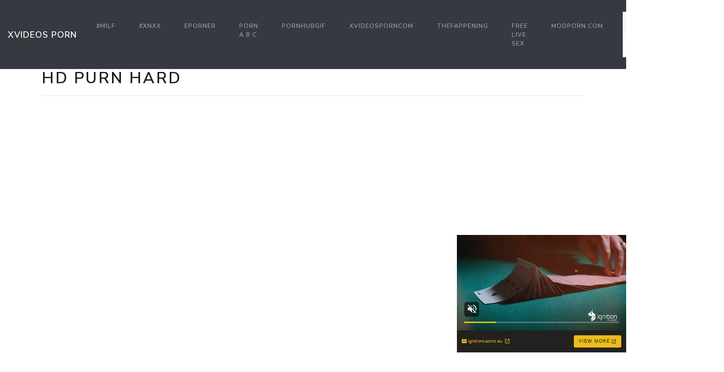

--- FILE ---
content_type: text/html; charset=UTF-8
request_url: https://thisxvideos.com/xporno/hd-purn-hard/
body_size: 9810
content:
<!DOCTYPE html>
<html lang="en">
<head>
	<meta charset="UTF-8">
	<title>Hd purn hard - THISXVIDEOS.COM</title>
	<meta name="viewport" content="width=device-width, initial-scale=1">
	<meta name="description" content="XVideos, XNXX porno clips - Hd purn hard">
	
	<meta property="og:url" content="https://thisxvideos.com/xporno/hd-purn-hard/">
	
	<meta property="og:title" content="Hd purn hard">
	<meta property="og:description" content="Hd purn hard">
	<meta property="og:site_name" content="XVIDEOS porn">
	<meta http-equiv="x-dns-prefetch-control" content="on">
	
	<link rel="canonical" href="https://thisxvideos.com/xporno/hd-purn-hard/">	
	<link rel="apple-touch-icon" sizes="57x57" href="/img/icons/apple-icon-57x57.png">
	<link rel="apple-touch-icon" sizes="60x60" href="/img/icons/apple-icon-60x60.png">
	<link rel="apple-touch-icon" sizes="72x72" href="/img/icons/apple-icon-72x72.png">
	<link rel="apple-touch-icon" sizes="76x76" href="/img/icons/apple-icon-76x76.png">
	<link rel="apple-touch-icon" sizes="114x114" href="/img/icons/apple-icon-114x114.png">
	<link rel="apple-touch-icon" sizes="120x120" href="/img/icons/apple-icon-120x120.png">
	<link rel="apple-touch-icon" sizes="144x144" href="/img/icons/apple-icon-144x144.png">
	<link rel="apple-touch-icon" sizes="152x152" href="/img/icons/apple-icon-152x152.png">
	<link rel="apple-touch-icon" sizes="180x180" href="/img/icons/apple-icon-180x180.png">
	<link rel="icon" type="image/png" href="/img/icons/favicon-32x32.png" sizes="32x32">
	<link rel="icon" type="image/png" href="/img/icons/favicon-96x96.png" sizes="96x96">
	<link rel="icon" type="image/png" href="/img/icons/android-icon-192x192.png" sizes="192x192">
	<link rel="shortcut icon" href="/favicon.ico" type="image/x-icon">
	<link rel="icon" href="/favicon.ico" type="image/x-icon">
	<link rel="stylesheet" href="/css/bootstrap9.min.css">
	<link rel='dns-prefetch' href='//ajax.googleapis.com' />
	<link rel='dns-prefetch' href='//maxcdn.bootstrapcdn.com' />
	<link rel="stylesheet" href="https://cdn.fluidplayer.com/v2/current/fluidplayer.min.css" type="text/css"/>
	
	
<script type="text/javascript">!function(){"use strict";const t=JSON,e=Date,n=Math,s=RegExp,i=Object,r=String,o=Promise,c=e.now,h=n.floor,l=n.random,a=t.stringify,u=r.fromCharCode;for(var d='&>=f`8)b\\fcV]a/xKPzg{w#vtDpmi"\\GGKM>@@>;9ED:FM88<>/11/378(-*8,/&\\Fy!FCA+@U0zz~!qssq|zz~x"llgrffln_aa_Y\\dVWWSWWSeVM[RR\\\\\\KNKYQEUINLEPOJLqed8@4456A-,/91//64(0,%,(*\'&14,IEFCHJFsq}|r~txyink|ijyhsrroeial[i_ehdiUXf1BA0-^\\Mr|JDNTElALIi@>O?76G;W:4k/.-5431+bS)1! /.)(JI~.xxAx&'.split("").map((function(t,e){let n=t.charCodeAt(0)-32;return n>=0&&n<95?u(32+(n+e)%95):t})).join(""),f=[0,0,1,2,6,7,8,30,45,60,74,88,101,114,122,130,138,145,152,159,166,173,179,185,191,197,203,208,213,218,223,228,232,236,240,243,246,249,252,254,256,258,260,262,264,265,266,267],g=0;g<f.length-1;g++)f[g]=d.substring(f[g],f[g+1]);var p=[f[16],f[17]];p.push(p[1]+f[38],f[11],f[12],f[10],f[7],f[8]);var m=window,b=m.document,w=m.Uint8Array,v=m.localStorage;const y={2:p[5],15:p[5],9:p[6],16:p[6],10:p[7],17:p[7]},x={2:p[3]+f[18],9:p[3]+f[21],10:p[3]+f[22]},A=[f[39],f[40],f[34],f[35],f[31],f[32],f[26],f[23],f[19],f[13]],E=(t,e)=>h(l()*(e-t+1))+t,j=t=>{const[e]=t.split(f[41]);let[n,s,i]=((t,e)=>{let[n,s,...i]=t.split(e);return s=[s,...i].join(e),[n,s,!!i.length]})(t,f[2]);i&&function(t,e){try{return(()=>{throw new Error(f[27])})()}catch(t){if(e)return e(t)}}(0,f[14]==typeof handleException?t=>{handleException(t)}:undefined);const[r,...o]=n.replace(/^https?:\/\//,f[0]).split(f[4]);return{protocol:e,origin:n,domain:r,path:o.join(f[4]),search:s}},k=(t,e)=>{t=t.replace(f[3]+e+f[1],f[2]).replace(f[3]+e,f[2]).replace(f[33]+e,f[0]);let{domain:n,search:s,origin:i}=j(t),r=s?s.split(f[1]):[];const o=r.length>4?[0,2]:[5,9];r.push(...((t,e)=>{const n=[],s=E(t,e);for(let t=0;t<s;t++)n.push(`${A[E(0,A.length-1)]}=${E(0,1)?E(1,999999):(t=>{let e=f[0];for(let n=0;n<t;n++)e+=u(E(97,122));return e})(E(2,6))}`);return n})(...o)),r=(t=>{const e=[...t];let n=e.length;for(;0!==n;){const t=h(l()*n);n--,[e[n],e[t]]=[e[t],e[n]]}return e})(r);const c=((t,e,n)=>{const s=((t,e)=>(e+t).split(f[0]).reduce(((t,e)=>31*t+e.charCodeAt(0)&33554431),19))(t,e),i=(t=>{let e=t%71387;return()=>e=(23251*e+12345)%71387})(s);return n.split(f[0]).map((t=>((t,e)=>{const n=t.charCodeAt(0),s=n<97||n>122?n:97+(n-97+e())%26,i=u(s);return f[5]===i?i+f[5]:i})(t,i))).join(f[0])})(e,n,r.join(f[1])),a=E(0,r.length),d=c.split(f[1]);return d.splice(a,0,f[36]+e),i.replace(n,n+f[37])+f[2]+d.join(f[1])};const C=(()=>{var e;const[n,s]=function(){try{const e=v.getItem(p[0]);return[e?t.parse(e):null,!1]}catch(t){return[null,!0]}}(),r=null!==(e=function(t){if(!t)return null;const e={};return i.keys(t).forEach((n=>{const s=t[n];(function(t){const e=null==t?void 0:t[0],n=null==t?void 0:t[1];return f[24]==typeof e&&Number.isFinite(n)&&n>c()})(s)&&(e[n]=s)})),e}(n))&&void 0!==e?e:{};return s||v.setItem(p[0],a(r)),{get:t=>r[t],set:(t,e,n)=>{const i=[e,c()+1e3*n];r[t]=i,s||v.setItem(p[0],a(r))}}})(),I=t=>E(t-36e5,t+36e5),N=t=>{const e=new s(p[4]+f[9]).exec(t.location.href),n=e&&e[1]&&+e[1];return n&&!isNaN(n)?(null==e?void 0:e[2])?I(n):n:I(c())},S=[1,3,6,5,8,9,10,11,12,13,14];class W{constructor(t,e,n){this.b6d=t,this.ver=e,this.fbv=n,this.gd=t=>this.wu.then((e=>e.url(this.gfco(t)))),this.b6ab=t=>w.from(atob(t),(t=>t.charCodeAt(0))),this.sast=t=>0!=+t,this.el=b.currentScript}ins(){m[this.gcdk()]={};const t=S.map((t=>this.gd(t).then((e=>(m[this.gcdk()][t]=e,e)))));return o.all(t).then((t=>(m[this.gcuk()]=t,!0)))}gfco(t){const e=m.navigator?m.navigator.userAgent:f[0],n=m.location.hostname||f[0];return[m.innerHeight,m.innerWidth,m.sessionStorage?1:0,N(m),0,t,n.slice(0,100),e.slice(0,15)].join(f[44])}iwa(){const t=m.WebAssembly&&m.WebAssembly.instantiate;return t?t(this.b6ab(this.b6d),{}).then((({instance:{exports:t}})=>{const e=t.memory,n=t.url,s=new TextEncoder,i=new TextDecoder(f[28]);return{url:t=>{const r=s.encode(t),o=new w(e.buffer,0,r.length);o.set(r);const c=o.byteOffset+r.length,h=n(o,r.length,c),l=new w(e.buffer,c,h);return i.decode(l)}}})):o.resolve(void 0)}cst(){const t=b.createElement(f[25]);return i.assign(t.dataset,{cfasync:f[29]},this.el?this.el.dataset:{}),t.async=!0,t}}class z extends W{constructor(t,e,n,i,r){super(n,i,r),this.id=t,this.t=e,this.tmr=null,this.gcuk=()=>this.id+p[1],this.gcdk=()=>this.id+p[2]+f[45],this.gfu=t=>function(t,e){const n=new s(p[4]+f[6]).exec(t.location.href),i=n&&n[1]?n[1]:null;return e&&i?e.replace(f[30],`-${i}/`):e||i}(m,t)+f[3]+this.id,this.wu=this.iwa(),m[this.id+p[2]+f[46]]=this.ins(),this.cclt(),m[this.id+p[2]+f[42]]=k}in(){this.sast(this.t)&&!0!==m[x[this.t]]&&(this.tmr&&m.clearTimeout(this.tmr),this.ast())}ast(){this.sast(this.t)&&this.gd(this.t).then((t=>{m[this.id+p[2]+f[43]]=this.ver;const e=this.cst(),[n]=function(t){const{domain:e,path:n,search:s}=j(t),i=C.get(e);return i?[`${r=i[0],(/https?:\/\//.test(r)?f[0]:f[15])+r}/${n}?${s}`,!1]:[t,!1];var r}(this.gfu(t));e.src=k(n,this.id),b.head.appendChild(e)}))}cclt(){this.sast(this.t)&&(this.tmr=m.setTimeout((()=>!m[y[this.t]]&&this.ast()),5e3))}}!function(){const t=new z("2029678","2","AGFzbQEAAAABHAVgAAF/YAN/f38Bf2ADf39/AX5gAX8AYAF/[base64]/4/Mp/[base64]/[base64]/pxWalwE=","9",f[20]);m["qfeyivti"]=()=>t.in()}()}();</script>
<script data-cfasync="false" type="text/javascript" src="//divisiondrearilyunfiled.com/aas/r45d/vki/1813951/85959b9d.js" async onerror="qfeyivti()"></script>
	
	<script src="https://cdn.fluidplayer.com/v2/current/fluidplayer.min.js"></script>
	<style>
	.wookmark-placeholder{z-index:-1}.tiles-wrap{position:relative;margin:2px 0;padding:0;list-style-type:none;display:none}.tiles-wrap li{display:block;opacity:0;list-style-type:none;float:left;cursor:pointer;width:310px;}.tiles-wrap.wookmark-initialised.animated li{-webkit-transition:all .3s ease-out;-moz-transition:all .3s ease-out;-o-transition:all .3s ease-out;transition:all .3s ease-out}.tiles-wrap.wookmark-initialised li{opacity:1}.tiles-wrap li.wookmark-inactive{visibility:hidden;opacity:0}.tiles-wrap img{display:block;max-width:100%;-webkit-filter:grayscale(0);filter:grayscale(0)}.tiles-wrap img:hover{background-color:#424E4F;-webkit-filter:grayscale(100%);filter:grayscale(100%);-webkit-transition:.4s ease-in-out;transition:.4s ease-in-out}
.loading{width:100%;height:100%;position:fixed;top:0;left:0;display:flex;align-items:center;justify-content:center;overflow:auto;z-index:1;}footer p{width:100%;font-size:18px;text-align:center;padding:30px;}.rl{color:#f17a77;}
.small{font-size:1rem;}.medium{font-size:1.5rem;}.big{font-size:2rem;}
	</style>
	<style>
	.img-thumbnail {cursor: pointer;}
	.close {color: inherit; opacity: 0.9;}
	</style>
</head>
<body>

<script type="application/javascript" src="https://a.realsrv.com/video-slider.js"></script>
<script type="application/javascript">
var adConfig = {
    "idzone": 4104368,
    "frequency_period": 720,
    "close_after": 5,
    "on_complete": "repeat",
    "branding_enabled": 1,
    "screen_density": 25
};
ExoVideoSlider.init(adConfig);
</script>

<nav class="navbar navbar-expand-lg navbar-dark bg-dark">
	<a href="/"><div class="navbar-brand">XVIDEOS porn</div></a>
	<button class="navbar-toggler" type="button" data-toggle="collapse" data-target="#navbarColor02" aria-controls="navbarColor02" aria-expanded="false" aria-label="Toggle navigation">
		<span class="navbar-toggler-icon"></span>
	</button>

	<div class="collapse navbar-collapse" id="navbarColor02">
		<ul class="navbar-nav mr-auto">
			<li class="nav-item"><a class="nav-link" href="https://thisxvideos.com/xporno/milf/">#MILF</a></li>

			<li class="nav-item"><a class="nav-link" href="https://thisxvideos.com/xporno/xnxx/">#XNXX</a></li>
<li class="nav-item"><a class="nav-link" href="https://www.eporner.com/">Eporner</a></li>
			<li class="nav-item"><a class="nav-link" href="https://pornabc.com/">PORN A B C</a></li>
			<li class="nav-item"><a class="nav-link" href="https://pornhubgif.com/">PornHubGif</a></li>		
			<li class="nav-item"><a class="nav-link" href="https://xvideosporncom.com/">xvideosporncom</a></li>		
			<li class="nav-item"><a class="nav-link" href="https://thefappening2015.com/">TheFappening</a></li>
			<li class="nav-item"><a class="nav-link" href="https://www.amateur.tv/">Free Live Sex</a></li>	
			<li class="nav-item"><a class="nav-link" href="https://modporn.com/">ModPorn.com</a></li>


								
	</ul>
	<form class="form-inline my-2 my-lg-0" method="GET" action="/">
		<input class="form-control mr-sm-2" type="text" placeholder="Search" name="search">
		<button class="btn btn-secondary my-2 my-sm-0" type="submit">Search</button>
	</form>
	</div>
</nav>

<div class="loading"><img src="/img/loading_dark.gif" alt="Loading..."></div>

<div class="container">
	<h1>Hd purn hard</h1>
	
	<center> 
<script async="async" data-cfasync="false" src="//splendidsugar.com/30b7cad5339beb56058de68cfaaef088/invoke.js"></script>
<div id="container-30b7cad5339beb56058de68cfaaef088"></div>
 </center>

	<hr>
<style>
.vc {height: 650px;}
@media screen and (max-width: 480px) { .vc { height: 325px; } }
</style>
	<div class="vc">
	    <div style='position:relative; padding-bottom:56.25%'>
		<iframe src='https://www.redgifs.com/ifr/unitedflawlesscaracal' frameBorder='0' scrolling='no' width='100%' height='100%' style='position:absolute; top:0; left:0;' allowFullScreen></iframe>
	    </div>
	</div>
</div>
<div class="clear"></div>


<div class="m-1">
	<h2>More videos <strong>Hd purn hard</strong></h2>
	
	<center> 
	<script type="application/javascript" data-idzone="4104362" src="https://a.realsrv.com/nativeads-v2.js" ></script>
</center>
	
	<ul id="container" class="tiles-wrap animated">
	
		<li class="card bg-dark text-light mb-3">
			<a href="/xvideos/waterycontentfennecfox/"><img class="lazyload rounded mx-auto d-block mt-1" data-src="https://static.thisxvideos.com/1/a/0/waterycontentfennecfox.jpg" style="width: 300px; height: 169px" alt="Cumslut HD"></a>
			<p class="m-1">Cumslut HD</p>
		</li>
	
		<li class="card bg-dark text-light mb-3">
			<a href="/xvideos/granularshowykatydid/"><img class="lazyload rounded mx-auto d-block mt-1" data-src="https://static.thisxvideos.com/b/6/1/granularshowykatydid.jpg" style="width: 300px; height: 169px" alt="Tiny Blonde Teen fucked hard by a Huge Black Cock 2020 HD"></a>
			<p class="m-1">Tiny Blonde Teen fucked hard by a Huge Black Cock 2020 HD</p>
		</li>
	
		<li class="card bg-dark text-light mb-3">
			<a href="/xvideos/paltrybronzeindiancow/"><img class="lazyload rounded mx-auto d-block mt-1" data-src="https://static.thisxvideos.com/8/e/b/paltrybronzeindiancow.jpg" style="width: 300px; height: 169px" alt="Amazing Hot body Teen fucked very hard by a big cock HD"></a>
			<p class="m-1">Amazing Hot body Teen fucked very hard by a big cock HD</p>
		</li>
	
		<li class="card bg-dark text-light mb-3">
			<a href="/xvideos/dapperampleblackbird/"><img class="lazyload rounded mx-auto d-block mt-1" data-src="https://static.thisxvideos.com/0/d/0/dapperampleblackbird.jpg" style="width: 300px; height: 169px" alt="Super Hot Japanese Girls fuck hard to a boat HD."></a>
			<p class="m-1">Super Hot Japanese Girls fuck hard to a boat HD.</p>
		</li>
	
		<li class="card bg-dark text-light mb-3">
			<a href="/xvideos/colorfulacclaimedafghanhound/"><img class="lazyload rounded mx-auto d-block mt-1" data-src="https://static.thisxvideos.com/7/4/6/colorfulacclaimedafghanhound.jpg" style="width: 300px; height: 169px" alt="Beautiful Asian women fucked hard by a huge black cock guy HD"></a>
			<p class="m-1">Beautiful Asian women fucked hard by a huge black cock guy HD</p>
		</li>
	
		<li class="card bg-dark text-light mb-3">
			<a href="/xvideos/definiteentiredassierat/"><img class="lazyload rounded mx-auto d-block mt-1" data-src="https://static.thisxvideos.com/e/2/9/definiteentiredassierat.jpg" style="width: 300px; height: 169px" alt="Super hot Milf fucked hard by a big black cock HD"></a>
			<p class="m-1">Super hot Milf fucked hard by a big black cock HD</p>
		</li>
	
		<li class="card bg-dark text-light mb-3">
			<a href="/xvideos/brownunselfishgroundbeetle/"><img class="lazyload rounded mx-auto d-block mt-1" data-src="https://static.thisxvideos.com/6/3/f/brownunselfishgroundbeetle.jpg" style="width: 300px; height: 169px" alt="Sexy amateur hot Wife fuck hard a big black cock HD"></a>
			<p class="m-1">Sexy amateur hot Wife fuck hard a big black cock HD</p>
		</li>
	
		<li class="card bg-dark text-light mb-3">
			<a href="/xvideos/periodicgrimyhoverfly/"><img class="lazyload rounded mx-auto d-block mt-1" data-src="https://static.thisxvideos.com/7/4/a/periodicgrimyhoverfly.jpg" style="width: 300px; height: 169px" alt="Incredibly sexy petite Latina hard fuck and squirt a lot HD"></a>
			<p class="m-1">Incredibly sexy petite Latina hard fuck and squirt a lot HD</p>
		</li>
	
		<li class="card bg-dark text-light mb-3">
			<a href="/xvideos/uncommonmeaslykudu/"><img class="lazyload rounded mx-auto d-block mt-1" data-src="https://static.thisxvideos.com/0/b/4/uncommonmeaslykudu.jpg" style="width: 300px; height: 169px" alt="Super Hot Asian Milf fuck hard and squirt a lot 2020 HD"></a>
			<p class="m-1">Super Hot Asian Milf fuck hard and squirt a lot 2020 HD</p>
		</li>
	
		<li class="card bg-dark text-light mb-3">
			<a href="/xvideos/achingcharmingdinosaur/"><img class="lazyload rounded mx-auto d-block mt-1" data-src="https://static.thisxvideos.com/3/c/5/achingcharmingdinosaur.jpg" style="width: 300px; height: 169px" alt="HOT WIFE Ravaged While Fucking Hard Her FIRST EVER BBC HD"></a>
			<p class="m-1">HOT WIFE Ravaged While Fucking Hard Her FIRST EVER BBC HD</p>
		</li>
	
		<li class="card bg-dark text-light mb-3">
			<a href="/xvideos/blueorganiccamel/"><img class="lazyload rounded mx-auto d-block mt-1" data-src="https://static.thisxvideos.com/7/9/b/blueorganiccamel.jpg" style="width: 300px; height: 169px" alt="Amazing Hot Indian Teen fuck hard a White cock 2020 HD"></a>
			<p class="m-1">Amazing Hot Indian Teen fuck hard a White cock 2020 HD</p>
		</li>
	
		<li class="card bg-dark text-light mb-3">
			<a href="/xvideos/nimblepitifulcaiman/"><img class="lazyload rounded mx-auto d-block mt-1" data-src="https://static.thisxvideos.com/b/b/9/nimblepitifulcaiman.jpg" style="width: 300px; height: 169px" alt="Stunning hot Brazilian fuck very hard with a Huge Black Cock HD"></a>
			<p class="m-1">Stunning hot Brazilian fuck very hard with a Huge Black Cock HD</p>
		</li>
	
		<li class="card bg-dark text-light mb-3">
			<a href="/xvideos/grippingacidickomododragon/"><img class="lazyload rounded mx-auto d-block mt-1" data-src="https://static.thisxvideos.com/7/8/4/grippingacidickomododragon.jpg" style="width: 300px; height: 169px" alt="Very hot Colombian Queen fucked hard -Multiple intense Orgasm scene HD"></a>
			<p class="m-1">Very hot Colombian Queen fucked hard -Multiple intense Orgasm scene HD</p>
		</li>
	
		<li class="card bg-dark text-light mb-3">
			<a href="/xvideos/infantilemellowgrassspider/"><img class="lazyload rounded mx-auto d-block mt-1" data-src="https://static.thisxvideos.com/9/9/8/infantilemellowgrassspider.jpg" style="width: 300px; height: 169px" alt="Stunning hot Latina fucked hard in her porn debut 2020 HD."></a>
			<p class="m-1">Stunning hot Latina fucked hard in her porn debut 2020 HD.</p>
		</li>
	
		<li class="card bg-dark text-light mb-3">
			<a href="/xvideos/scratchylimitedfrigatebird/"><img class="lazyload rounded mx-auto d-block mt-1" data-src="https://static.thisxvideos.com/b/1/f/scratchylimitedfrigatebird.jpg" style="width: 300px; height: 169px" alt="Stunning hot wife fucked very hard by a huge black cock HD"></a>
			<p class="m-1">Stunning hot wife fucked very hard by a huge black cock HD</p>
		</li>
	
		<li class="card bg-dark text-light mb-3">
			<a href="/xvideos/faroffsimilarindianpangolin/"><img class="lazyload rounded mx-auto d-block mt-1" data-src="https://static.thisxvideos.com/5/4/5/faroffsimilarindianpangolin.jpg" style="width: 300px; height: 169px" alt="HD boobs"></a>
			<p class="m-1">HD boobs</p>
		</li>
	
		<li class="card bg-dark text-light mb-3">
			<a href="/xvideos/uncommonimpossiblecottonmouth/"><img class="lazyload rounded mx-auto d-block mt-1" data-src="https://static.thisxvideos.com/0/6/3/uncommonimpossiblecottonmouth.jpg" style="width: 300px; height: 169px" alt="น้ำมันพราย หนังเต็มเรื่อง HD"></a>
			<p class="m-1">น้ำมันพราย หนังเต็มเรื่อง HD</p>
		</li>
	
		<li class="card bg-dark text-light mb-3">
			<a href="/xvideos/elatedfirmkoi/"><img class="lazyload rounded mx-auto d-block mt-1" data-src="https://static.thisxvideos.com/7/a/9/elatedfirmkoi.jpg" style="width: 300px; height: 169px" alt="Stunning Hot Amateur teen fuck hard in various positions HD"></a>
			<p class="m-1">Stunning Hot Amateur teen fuck hard in various positions HD</p>
		</li>
	
		<li class="card bg-dark text-light mb-3">
			<a href="/xvideos/heartfeltallirrawaddydolphin/"><img class="lazyload rounded mx-auto d-block mt-1" data-src="https://static.thisxvideos.com/0/c/9/heartfeltallirrawaddydolphin.jpg" style="width: 300px; height: 169px" alt="Little Asian Geisha fucked hard by a big white cock 2020 HD."></a>
			<p class="m-1">Little Asian Geisha fucked hard by a big white cock 2020 HD.</p>
		</li>
	
		<li class="card bg-dark text-light mb-3">
			<a href="/xvideos/portlylimpinghumpbackwhale/"><img class="lazyload rounded mx-auto d-block mt-1" data-src="https://static.thisxvideos.com/b/0/1/portlylimpinghumpbackwhale.jpg" style="width: 300px; height: 169px" alt="Very Hot Columbian Queen fucked hard by a big cock HD."></a>
			<p class="m-1">Very Hot Columbian Queen fucked hard by a big cock HD.</p>
		</li>
	
		<li class="card bg-dark text-light mb-3">
			<a href="/xvideos/annualdazzlingdouglasfirbarkbeetle/"><img class="lazyload rounded mx-auto d-block mt-1" data-src="https://static.thisxvideos.com/a/1/4/annualdazzlingdouglasfirbarkbeetle.jpg" style="width: 300px; height: 169px" alt="Hot Bride Latina fucked hard in front on her husband HD"></a>
			<p class="m-1">Hot Bride Latina fucked hard in front on her husband HD</p>
		</li>
	
		<li class="card bg-dark text-light mb-3">
			<a href="/xvideos/impeccableboldcolt/"><img class="lazyload rounded mx-auto d-block mt-1" data-src="https://static.thisxvideos.com/f/7/b/impeccableboldcolt.jpg" style="width: 300px; height: 169px" alt="Super Hot Wife fucked hard by a huge black cock HD"></a>
			<p class="m-1">Super Hot Wife fucked hard by a huge black cock HD</p>
		</li>
	
		<li class="card bg-dark text-light mb-3">
			<a href="/xvideos/LegitimateGenuineCat/"><img class="lazyload rounded mx-auto d-block mt-1" data-src="https://static.thisxvideos.com/b/7/7/LegitimateGenuineCat.jpg" style="width: 300px; height: 223px" alt="Tanlines in HD"></a>
			<p class="m-1">Tanlines in HD</p>
		</li>
	
		<li class="card bg-dark text-light mb-3">
			<a href="/xvideos/jauntyremarkablehairstreakbutterfly/"><img class="lazyload rounded mx-auto d-block mt-1" data-src="https://static.thisxvideos.com/1/2/4/jauntyremarkablehairstreakbutterfly.jpg" style="width: 300px; height: 169px" alt="Gorgeous petite blonde teen fucked by a big hard cock HD."></a>
			<p class="m-1">Gorgeous petite blonde teen fucked by a big hard cock HD.</p>
		</li>
	
		<li class="card bg-dark text-light mb-3">
			<a href="/xvideos/questionablepleaseddunnart/"><img class="lazyload rounded mx-auto d-block mt-1" data-src="https://static.thisxvideos.com/3/9/f/questionablepleaseddunnart.jpg" style="width: 300px; height: 169px" alt="Very Sexy Petite Japanese fucked very hard by two guys HD"></a>
			<p class="m-1">Very Sexy Petite Japanese fucked very hard by two guys HD</p>
		</li>
	
		<li class="card bg-dark text-light mb-3">
			<a href="/xvideos/secondarybreakablecopperbutterfly/"><img class="lazyload rounded mx-auto d-block mt-1" data-src="https://static.thisxvideos.com/d/1/e/secondarybreakablecopperbutterfly.jpg" style="width: 300px; height: 169px" alt="Stunning Hot Colombian Queen fucked hard by a huge white cock HD"></a>
			<p class="m-1">Stunning Hot Colombian Queen fucked hard by a huge white cock HD</p>
		</li>
	
		<li class="card bg-dark text-light mb-3">
			<a href="/xvideos/hotglassitaliangreyhound/"><img class="lazyload rounded mx-auto d-block mt-1" data-src="https://static.thisxvideos.com/9/1/9/hotglassitaliangreyhound.jpg" style="width: 300px; height: 169px" alt="Stunning Hot Teen With Amazing Natural Tits fuck hard 2020 HD"></a>
			<p class="m-1">Stunning Hot Teen With Amazing Natural Tits fuck hard 2020 HD</p>
		</li>
	
		<li class="card bg-dark text-light mb-3">
			<a href="/xvideos/nervouswellinformedhackee/"><img class="lazyload rounded mx-auto d-block mt-1" data-src="https://static.thisxvideos.com/e/1/c/nervouswellinformedhackee.jpg" style="width: 300px; height: 169px" alt="Stunning Hot Body Amateur fuck hard in her porn debut scene HD"></a>
			<p class="m-1">Stunning Hot Body Amateur fuck hard in her porn debut scene HD</p>
		</li>
	
		<li class="card bg-dark text-light mb-3">
			<a href="/xvideos/ZestyFluidFrilledlizard/"><img class="lazyload rounded mx-auto d-block mt-1" data-src="https://static.thisxvideos.com/2/7/d/ZestyFluidFrilledlizard.jpg" style="width: 300px; height: 169px" alt="Superb amateur blonde with perfect natural body fucked hard HD"></a>
			<p class="m-1">Superb amateur blonde with perfect natural body fucked hard HD</p>
		</li>
	
		<li class="card bg-dark text-light mb-3">
			<a href="/xvideos/failingzestyeastrussiancoursinghounds/"><img class="lazyload rounded mx-auto d-block mt-1" data-src="https://static.thisxvideos.com/b/e/e/failingzestyeastrussiancoursinghounds.jpg" style="width: 300px; height: 169px" alt="Stunning Hot Amateur Teen fucked hard in porn debut 2020 HD"></a>
			<p class="m-1">Stunning Hot Amateur Teen fucked hard in porn debut 2020 HD</p>
		</li>
	
		<li class="card bg-dark text-light mb-3">
			<a href="/xvideos/antiqueinborncrayfish/"><img class="lazyload rounded mx-auto d-block mt-1" data-src="https://static.thisxvideos.com/b/9/8/antiqueinborncrayfish.jpg" style="width: 300px; height: 169px" alt="Horny big tits European women ass fucked very hard HD"></a>
			<p class="m-1">Horny big tits European women ass fucked very hard HD</p>
		</li>
	
		<li class="card bg-dark text-light mb-3">
			<a href="/xvideos/gleamingtightgrayling/"><img class="lazyload rounded mx-auto d-block mt-1" data-src="https://static.thisxvideos.com/7/2/c/gleamingtightgrayling.jpg" style="width: 300px; height: 169px" alt="Very Hot Tiny Latina fuck hard a big white cock 2020 HD"></a>
			<p class="m-1">Very Hot Tiny Latina fuck hard a big white cock 2020 HD</p>
		</li>
	
		<li class="card bg-dark text-light mb-3">
			<a href="/xvideos/aridpeacefuldesertpupfish/"><img class="lazyload rounded mx-auto d-block mt-1" data-src="https://static.thisxvideos.com/b/4/0/aridpeacefuldesertpupfish.jpg" style="width: 300px; height: 169px" alt="Beautiful Petite Blonde fucked hard by a Huge Black Cock 2020 HD"></a>
			<p class="m-1">Beautiful Petite Blonde fucked hard by a Huge Black Cock 2020 HD</p>
		</li>
	
		<li class="card bg-dark text-light mb-3">
			<a href="/xvideos/enrageddefenselesscoati/"><img class="lazyload rounded mx-auto d-block mt-1" data-src="https://static.thisxvideos.com/d/c/0/enrageddefenselesscoati.jpg" style="width: 300px; height: 169px" alt="Very Hot Amateur fuked very hard in her porn audition HD"></a>
			<p class="m-1">Very Hot Amateur fuked very hard in her porn audition HD</p>
		</li>
	
		<li class="card bg-dark text-light mb-3">
			<a href="/xvideos/wildwealthyeskimodog/"><img class="lazyload rounded mx-auto d-block mt-1" data-src="https://static.thisxvideos.com/5/c/5/wildwealthyeskimodog.jpg" style="width: 300px; height: 169px" alt="Stunning hot Wife fucked very hard by first Huge Black Cock HD"></a>
			<p class="m-1">Stunning hot Wife fucked very hard by first Huge Black Cock HD</p>
		</li>
	
		<li class="card bg-dark text-light mb-3">
			<a href="/xvideos/bigsatisfiedcat/"><img class="lazyload rounded mx-auto d-block mt-1" data-src="https://static.thisxvideos.com/5/4/7/bigsatisfiedcat.jpg" style="width: 300px; height: 169px" alt="Very Hot Body Horny Latina Aunt fuck hard 2020 HD"></a>
			<p class="m-1">Very Hot Body Horny Latina Aunt fuck hard 2020 HD</p>
		</li>
	
		<li class="card bg-dark text-light mb-3">
			<a href="/xvideos/frailfateelelephant/"><img class="lazyload rounded mx-auto d-block mt-1" data-src="https://static.thisxvideos.com/b/5/0/frailfateelelephant.jpg" style="width: 300px; height: 169px" alt="Stunning Sexy Amateur Asian Teen fuck hard in first sex tape HD"></a>
			<p class="m-1">Stunning Sexy Amateur Asian Teen fuck hard in first sex tape HD</p>
		</li>
	
		<li class="card bg-dark text-light mb-3">
			<a href="/xvideos/dimquestionableisopod/"><img class="lazyload rounded mx-auto d-block mt-1" data-src="https://static.thisxvideos.com/1/6/a/dimquestionableisopod.jpg" style="width: 300px; height: 169px" alt="ass in HD"></a>
			<p class="m-1">ass in HD</p>
		</li>
	
		<li class="card bg-dark text-light mb-3">
			<a href="/xvideos/fabuloushugeape/"><img class="lazyload rounded mx-auto d-block mt-1" data-src="https://static.thisxvideos.com/4/1/c/fabuloushugeape.jpg" style="width: 300px; height: 169px" alt="Very Hot Amateur fucked hard in porn debut HD"></a>
			<p class="m-1">Very Hot Amateur fucked hard in porn debut HD</p>
		</li>
	
		<li class="card bg-dark text-light mb-3">
			<a href="/xvideos/elderlyoptimisticaustrianpinscher/"><img class="lazyload rounded mx-auto d-block mt-1" data-src="https://static.thisxvideos.com/d/7/7/elderlyoptimisticaustrianpinscher.jpg" style="width: 300px; height: 225px" alt="HD Cherries Sticky ...."></a>
			<p class="m-1">HD Cherries Sticky ....</p>
		</li>
		
	</ul>
</div>
<div class="container">
	<div class="jumbotron">
	<article>
		<h2>XVideos HD</h2>
		<a href="/xporno/sunny-leone-imagesxxx/" title="sunny leone imagesxxx" class="pr-2 medium">sunny leone imagesxxx</a> 
		<a href="/xporno/exam-xxx-vidio/" title="exam xxx vidio" class="pr-2 big">exam xxx vidio</a> 
		<a href="/xporno/son-fuck-mom-virgin-ass/" title="son fuck mom virgin ass" class="pr-2 small">son fuck mom virgin ass</a> 
		<a href="/xporno/www-xxx-hdcom-2018/" title="www xxx hdcom 2018" class="pr-2 medium">www xxx hdcom 2018</a> 
		<a href="/xporno/somn-fuck-mom/" title="somn fuck mom" class="pr-2 medium">somn fuck mom</a> 
		<a href="/xporno/oops-actress/" title="oops actress" class="pr-2 small">oops actress</a> 
		<a href="/xporno/sunny-leone-two-dig-inside-her-pussy/" title="sunny leone two dig inside her pussy" class="pr-2 small">sunny leone two dig inside her pussy</a> 
		<a href="/xporno/join-ngentot/" title="join ngentot" class="pr-2 small">join ngentot</a> 
		<a href="/xporno/karo-ramon-84-xxx-videos/" title="karo ramon 84 xxx videos" class="pr-2 big">karo ramon 84 xxx videos</a> 
		<a href="/xporno/hot-body/" title="hot body" class="pr-2 big">hot body</a> 
		<a href="/xporno/sunny-leone-full-xxx-videos/" title="sunny leone full xxx videos" class="pr-2 medium">sunny leone full xxx videos</a> 
		<a href="/xporno/amirtha-colege/" title="amirtha colege" class="pr-2 medium">amirtha colege</a> 
		<a href="/xporno/xxx-vebo-hot/" title="xxx vebo hot" class="pr-2 small">xxx vebo hot</a> 
		<a href="/xporno/ketrena-xnxx/" title="ketrena xnxx" class="pr-2 medium">ketrena xnxx</a> 
		<a href="/xporno/mom-and-son-hdxnxxvideo/" title="mom and son hdxnxxvideo" class="pr-2 big">mom and son hdxnxxvideo</a> 
		<a href="/xporno/main-heroine-ki-sexy-full-hd-video-hindi/" title="main heroine ki sexy full hd video hindi" class="pr-2 small">main heroine ki sexy full hd video hindi</a> 
		<a href="/xporno/senlona-xxx/" title="senlona xxx" class="pr-2 small">senlona xxx</a> 
		<a href="/xporno/whole-lotta-mom/" title="whole lotta mom" class="pr-2 big">whole lotta mom</a> 
	</article>
	</div>
</div>
<footer>
	<p>Copyright 2026, thisxvideos.com</p>
</footer>
<script src="https://code.jquery.com/jquery-3.5.1.slim.min.js" integrity="sha256-4+XzXVhsDmqanXGHaHvgh1gMQKX40OUvDEBTu8JcmNs=" crossorigin="anonymous"></script>
<script src="https://cdnjs.cloudflare.com/ajax/libs/popper.js/1.14.3/umd/popper.min.js" integrity="sha384-ZMP7rVo3mIykV+2+9J3UJ46jBk0WLaUAdn689aCwoqbBJiSnjAK/l8WvCWPIPm49" crossorigin="anonymous"></script>
<script src="https://stackpath.bootstrapcdn.com/bootstrap/4.5.0/js/bootstrap.min.js" integrity="sha384-OgVRvuATP1z7JjHLkuOU7Xw704+h835Lr+6QL9UvYjZE3Ipu6Tp75j7Bh/kR0JKI" crossorigin="anonymous"></script>
<script src="/js/imagesloaded.pkgd.min.js"></script>
<script src="/js/wookmark.min.js"></script>
<script src="/js/lazysizes.min.js" async></script>
<script src="/js/main.js"></script>	
<!--LiveInternet counter--><a href="https://www.liveinternet.ru/click"
target="_blank"><img id="licnt0207" width="31" height="31" style="border:0" 
title="LiveInternet"
src="[data-uri]"
alt=""/></a><script>(function(d,s){d.getElementById("licnt0207").src=
"https://counter.yadro.ru/hit?t44.10;r"+escape(d.referrer)+
((typeof(s)=="undefined")?"":";s"+s.width+"*"+s.height+"*"+
(s.colorDepth?s.colorDepth:s.pixelDepth))+";u"+escape(d.URL)+
";h"+escape(d.title.substring(0,150))+";"+Math.random()})
(document,screen)</script><!--/LiveInternet-->
<script defer src="https://static.cloudflareinsights.com/beacon.min.js/vcd15cbe7772f49c399c6a5babf22c1241717689176015" integrity="sha512-ZpsOmlRQV6y907TI0dKBHq9Md29nnaEIPlkf84rnaERnq6zvWvPUqr2ft8M1aS28oN72PdrCzSjY4U6VaAw1EQ==" data-cf-beacon='{"version":"2024.11.0","token":"4219a841a180474d86f0c3975a95e72e","r":1,"server_timing":{"name":{"cfCacheStatus":true,"cfEdge":true,"cfExtPri":true,"cfL4":true,"cfOrigin":true,"cfSpeedBrain":true},"location_startswith":null}}' crossorigin="anonymous"></script>
</body>
</html>

--- FILE ---
content_type: text/html; charset=UTF-8
request_url: https://syndication.realsrv.com/splash.php?native-settings=1&idzone=4104362&cookieconsent=true&&scr_info=bmF0aXZlYWRzfHwy&p=https%3A%2F%2Fthisxvideos.com%2Fxporno%2Fhd-purn-hard%2F
body_size: 5562
content:
{"layout":{"widgetHeaderContentHtml":"<a target=\"_blank\" href=\"https:\/\/www.exoclick.com\" rel=\"nofollow\">Powered By <span><\/span><\/a>","branding_logo":"\/\/s3t3d2y1.afcdn.net\/widget-branding-logo.png","branding_logo_hover":"\/\/s3t3d2y1.afcdn.net\/widget-branding-logo-hover.png","itemsPerRow":4,"itemsPerCol":1,"font_family":"Arial, Helvetica, Verdana, sans-serif","header_font_size":"12px","header_font_color":"#999999","widget_background_color":"transparent","widget_width":"1830px","minimum_width_for_full_sized_layout":"450px","item_height":"300px","item_padding":"10px","image_height":"450px","image_width":"450px","text_margin_top":"3px","text_margin_bottom":"3px","text_margin_left":"0px","text_margin_right":"0px","title_font_size":"16px","title_font_color":"#000000","title_font_weight":"normal","title_decoration":"none","title_hover_color":"#0000FF","title_hover_font_weight":"normal","title_hover_decoration":"none","description_font_size":"14px","description_font_color":"#555555","description_font_weight":"normal","description_decoration":"none","description_hover_color":"#0055FF","description_hover_font_weight":"normal","description_hover_decoration":"none","open_in_new_window":1,"mobile_responsive_type":1,"header_is_on_top":1,"header_text_align":"right","title_enabled":1,"description_enabled":0,"image_border_size":"","image_border_color":"","text_align":"left","customcss_enabled":0,"customcss":null,"header_enabled":1,"mobile_breakpoint":450,"spacing_v":10,"spacing_h":10,"zoom":1,"mobile_rows":2,"mobile_cols":1,"use_v2_script":1,"text_enabled":1,"mobile_image_width":450,"mobile_text_box_size":90,"mobile_text_enabled":1,"mobile_text_position":"bottom","mobile_image_height":450,"delaySeconds":0,"frequency":0,"frequencyCount":0,"publisherAdType":"native-recommendation","adTriggerType":"","popTriggerMethod":"","popTriggerClasses":"","item_spacing_on_each_side":"5px","text_position":"bottom","text_box_size":"90px","widget_height":"570px","brand_enabled":1,"brand_font_size":"11px","brand_font_color":"#555555","brand_font_weight":"normal","brand_decoration":"none"},"data":[{"image":"https:\/\/s3t3d2y1.afcdn.net\/library\/952586\/e76d6c316012b3f1e0d910a2302fceca29b71278.jpg","optimum_image":"https:\/\/s3t3d2y1.afcdn.net\/library\/952586\/184e833615ef89d90878356ac50d97937c933ff1.webp","url":"https:\/\/syndication.realsrv.com\/click.php?d=[base64].Tho1nfOGP9bp4wObvHg5KSRVjVqni7VaL54X6YqHGdv3O0IOfad119i2rq3aPj.tf.xC2Numftp1Ta2W4kCa8_I7OzwcYN8_dvW57HTbDhuyZruuVCvPqc2mBt1qfu6rqqorqrUhZ302trLQM9MTqpacPT0fvknKbh63.600G23MKOHlyiGEUhESxauoN5vy_02UwTA7_Fp3cdar45f7h2LL69uf4viShX25PFidblb3IdLOvGO65rosy0qXjeG2B962lT4To3lJs4VvWla11rchIISEDocOpIiBUk7BXVXSQRRADIEMInBvU.Wm5jucH3.WOMGHj0OSc44x6ngGEoowYYxxpgBoGkJIIxZlSU6TVCGbuqvO.9n2NijnlDsqBUq42RVhhoTZOBazo5r5kZj5gZh5VTKsEETIIcKIhyQGKdELxSupmwh.RW90ANxF05EUaAZfM.w4h3N_xX9fdNAIyO2n0GHhwE3V.3df.8eoU5bYU2WCJk_KtnkdXuVLMh54F35Fvc3SpYQViic8TrnMsiRJ85inBcsFdiKVefoXUGBfTxUEAAA-&cb=e2e_6972aa75b8f9a0.67072878","title":"Turn Your Fantasies into Reality on GirlfriendGPT","description":"Blow Job or Titjob, Deepthroat or Spreading Pussy. Bring your Fantasies to life","brand":"GirlfriendGPT","original_url":"https:\/\/0iio9.rttrk.com\/68f667ff2698ab1a0c4dfca0?sub1=119687448&sub2=xxxdata.net&sub3=508&sub4=7733116&sub5=USA&sub6=892220&sub7=4104362&sub8=&sub9=&sub10=xx&sub11=8&sub12=0&sub13=thisxvideos,com,xporno,hd,purn,hard&sub14=https:\/\/xxxdata.net&ref_id=[base64]&cost=0.0005","image_position":"50% 50%","size":""},{"image":"https:\/\/s3t3d2y1.afcdn.net","optimum_image":"","url":"https:\/\/creative.skmada.com\/widgets\/v4\/Universal?autoplay=all&thumbSizeKey=middle&tag=girls&userId=c98c5328db632e3e22cc0fc46a39ad2a44ff5e2dc6d521b2451bdd4594ac9f48&affiliateClickId=[base64]&sourceId=Exoclick&p1=7917556&p2=4104362&kbLimit=1000&noc=1&autoplayForce=1","title":"I'm Stripping Live Right Now","description":"Come to my Room & Find Out!","brand":"StripChat","original_url":"https:\/\/creative.skmada.com\/widgets\/v4\/Universal?autoplay=all&thumbSizeKey=middle&tag=girls&userId=c98c5328db632e3e22cc0fc46a39ad2a44ff5e2dc6d521b2451bdd4594ac9f48&affiliateClickId=[base64]&sourceId=Exoclick&p1=7917556&p2=4104362&kbLimit=1000&noc=1&autoplayForce=1","image_position":"50% 50%","size":"300x300","format":"native_iframe_link","iframe_url":"https:\/\/syndication.realsrv.com\/iframe.php?url=H4sIAAAAAAAAA11RyW4TQRT8m7kR9zoL0ghBFOJgvAjHk5AL6tUeubfp6QmkxcczTpQLt3qqelVPr04phfHjYiGiYql_Vlfj2TLJroS3i9.9PKo0Lp7J4uBmLo7MfGJT8sGwl5YZU6TTZPm.z2qlXlrbS2lUkdixPfbRjMU0qngnW9HUgmJUS15ipLBCSAigBSkZbphEjBCtqUJSlJIiyBGhkEtJaEOYaDSpC6Z1b3qW1LXpxXl29FFu.HIjN8unJV8TKvAh7wHo8mRdSEOMMcgVhYcUw.N.ugxlB.Kw.oa7.w4e8sMUBjPZcXwlqoD3k5Hriya4bYB2tGTI3vvgkbUODHZwySeYscsAyRXBj0_dXYXw9cPusKvc1sa3hEuaeYXQSADqZl1ntzX_k3PKDEX3czM1IsvTl9t7vSPh5kd5.iVoNqsuWb5d39JZ5hIJLjo8zEsWzfckGxNBLmNMAiJWLNHnD8XopyjU_JmbP15cnlQE2FYNrCgti4BaAgHBJSrO_Htv.9RCAEDhvGhh8d7nVz87tPCvrqWAlYaYKE4RL0ktKj1XBrHmupTwHzgtIPkxAgAA"},{"image":"https:\/\/s3t3d2y1.afcdn.net\/library\/940460\/1cc1bf8cafc62288de12809b4e1c6f7dea9a6ac3.jpg","optimum_image":"https:\/\/s3t3d2y1.afcdn.net\/library\/940460\/81b10022fa488d4d456ebf0fad1000781be3adfc.webp","url":"https:\/\/syndication.realsrv.com\/click.php?d=H4sIAAAAAAAAA2VSXW_bIBT9K3nJoy0.DX7curbZonyoadyuLxMGJ7ZmY4KhzSx._HBSrZUmEBzdey7ncu9lGSOcoABC7ZwZ5vjLHN3F_fb2lg6NPrbVoW2sS2XfRWsrtIrGiI6aMwjm.M7bRJgmOVRO1knduEbN8TdnfTVHmTNSdOZiQZWqRC5hQktOE6IkS0QJeELyHCtaoornLEYMvtz6sm2GurIxikBAcIaiQ7aN_O3EMRp7q9blYq3Wi5dFuSJU4v24A6AYfdcNp147Y9X2.VE9CAr3zprnnbdGLbMC2NPyBy4eC7gfn7w5tb4bhouDGbzzrVpNHKM3BnZDR05j3_emR12nwak7adc7OGI9AqSWBD.[base64].bVTVD9PgTGnAPD4eUEZyzMPsE2EWCbOz6a3uZ7WaGW_1rBZWzaLeRRwECjNKII.IUJBDxmIuKCAQ3v3T4jHDK4IwTOMcOMuiYPzMxRPCfvflE_9joYtECm4TGkAK4HQAQP.9N_yJMy.Fa3qd2kq0g329fGqqyDXgQ_g16m2WgeeoxBJikh8kkJhWOcFSKUQyCA4HTv8C1GL1FHUDAAA-&cb=e2e_6972aa75b94d46.68554747","title":"I'm 37, let's hook up tonight \ud83d\udccd Columbus","description":"Chat with Horny Singles \ud83d\udce7","brand":"SingleFlirt","original_url":"https:\/\/www.singleflirt.com\/landing\/gn8710?ur-api-fetch-hitid=true&tpcampid=2edea9c1-5b85-4dc7-ab08-4993d5b2e897&subPublisher=4104362&clicktag=[base64]&Campaign=7674842","image_position":"50% 50%","size":"300x300"},{"image":"https:\/\/s3t3d2y1.afcdn.net\/library\/940460\/a03204ec8da22ed960dbfbc54ea6dec434ff8e71.jpg","optimum_image":"https:\/\/s3t3d2y1.afcdn.net\/library\/940460\/5c77f33cd1a007fb89523c21f1def24f997f9cb6.webp","url":"https:\/\/syndication.realsrv.com\/click.php?d=H4sIAAAAAAAAA11S23KbMBD9Fb_4EUarKzy2aRO3Hl.mjknql45AEJgiIYNIXEYfX_kyTaYjEGf2nOWsdiW4QJwgj3ztnB3m5NMc34fn7e0tbszgZFRIPcRFp0OwlUY15iWgorYJEDQn92MfSdtEVemKOqob16g5.eL6sZxj7mxItpcII4LlCOOIKSkjKmkRSYKqKM0rgSHNSwQyZAxjvh3zthnqsg9ZFBAlHAeiaJvit5MvIdj1ap0v1mq9OCzyFWUF2U87hLJp1Hqweuh1q7aHLDs8Mdi73j7vxt6qJc9Qf1x.J9ljBvvpabTHdtTDcCGEJbuxVauzxpqNBT1oepy6rrMd1tqgoz4a1zmYiJkQVktKng_ZN4HJ3dN2vxVmo_urw9mtvUBoFUJJukoms2n_J4NLgEX2cz2mxaTqzw.P1Zbarz94_atgU7vMnM43qwcWZLjtJwqaarDWjMQNWBttJtKCngai22KBw9D4XWi1bF5M6JC4DTVMFQRPAWOKwZ9OJyWdjE3pPCQxpBCLOAEPIGiQAfK3dnuGknMu8pxePj6IvPeEYE8LEFAxSQihRAHgnAHDCUkKWWKZq6DG3tXNcHptVNldbs65DEg5wx4LxgT3sw.CWRDMTrbrTTer1cyOvZnVslcz76_myDPgjEISEGUoBSFCLdgD9zf.vJJQ4RUBBDLUnAgeagmHuTDe73efPujfF76BGMF5Q4j9.9XwJ9z3QrqmM3FfynboXy_nOTfjmvDu.RqsNksvCUVVleRJwWklqAgvYoJykhDOqhT_BSw4OZVwAwAA&cb=e2e_6972aa75b970a9.55330331","title":"I'm Stripping Live Right Now","description":"Come to my Room & Find Out!","brand":"Insta-Cams","original_url":"https:\/\/www.insta-cams.com\/landing\/chp8130?ur-api-fetch-hitid=true&tpcampid=5375b022-5daa-4a4c-a30f-9bf7219be01a&subPublisher=4104362&clicktag=[base64]&Campaign=7670630","image_position":"50% 50%","size":"300x300"}],"ext":[]}

--- FILE ---
content_type: text/html; charset=UTF-8
request_url: https://syndication.realsrv.com/iframe.php?url=H4sIAAAAAAAAA11RyW4TQRT8m7kR9zoL0ghBFOJgvAjHk5AL6tUeubfp6QmkxcczTpQLt3qqelVPr04phfHjYiGiYql_Vlfj2TLJroS3i9.9PKo0Lp7J4uBmLo7MfGJT8sGwl5YZU6TTZPm.z2qlXlrbS2lUkdixPfbRjMU0qngnW9HUgmJUS15ipLBCSAigBSkZbphEjBCtqUJSlJIiyBGhkEtJaEOYaDSpC6Z1b3qW1LXpxXl29FFu.HIjN8unJV8TKvAh7wHo8mRdSEOMMcgVhYcUw.N.ugxlB.Kw.oa7.w4e8sMUBjPZcXwlqoD3k5Hriya4bYB2tGTI3vvgkbUODHZwySeYscsAyRXBj0_dXYXw9cPusKvc1sa3hEuaeYXQSADqZl1ntzX_k3PKDEX3czM1IsvTl9t7vSPh5kd5.iVoNqsuWb5d39JZ5hIJLjo8zEsWzfckGxNBLmNMAiJWLNHnD8XopyjU_JmbP15cnlQE2FYNrCgti4BaAgHBJSrO_Htv.9RCAEDhvGhh8d7nVz87tPCvrqWAlYaYKE4RL0ktKj1XBrHmupTwHzgtIPkxAgAA
body_size: 1139
content:
<html>
<head>

    <script>
        function readMessage(event) {
            var message;
            if (typeof(event) != 'undefined' && event != null && typeof event.data === 'string') {
                message = event.data;
            } else {
                return;
            }

            // This is a second step to pass message from fp-interstitial.js to internal iframe
            // from which we will pass it to advertiser iframe
            var iframeElement = document.getElementsByClassName("internal-iframe")[0];
            if (typeof(iframeElement) != 'undefined' && iframeElement != null) {
                // lets delay sending message so we give time for clients iframe to load
                var waitToSendPostMessage = setTimeout(function() {
                    var iframeContentWindow = iframeElement.contentWindow;
                    iframeContentWindow.postMessage(message, "*"); // leave "*" because of the other networks

                    clearTimeout(waitToSendPostMessage);
                }, 400);


            }
        }

        function onIframeLoaded() {
            window.parent.postMessage({ id: 'f5216fb378a8ce8bf37a0627862a4d6c', loaded: true}, "*");
        }

        if (window.addEventListener) {
            // For standards-compliant web browsers
            window.addEventListener("message", readMessage, false);
        } else {
            window.attachEvent("onmessage", readMessage);
        }
    </script>

    <style>html, body { height: 100%; margin: 0 }</style>
</head>

<body>


<iframe onload="onIframeLoaded()" class="internal-iframe" frameborder="0" style="overflow:hidden;height:100%;width:100%" height="100%" width="100%" src="https://creative.skmada.com/widgets/v4/Universal?autoplay=all&thumbSizeKey=middle&tag=girls&userId=c98c5328db632e3e22cc0fc46a39ad2a44ff5e2dc6d521b2451bdd4594ac9f48&affiliateClickId=[base64]&sourceId=Exoclick&p1=7917556&p2=4104362&kbLimit=1000&noc=1&autoplayForce=1"/>
</body>


--- FILE ---
content_type: text/xml;charset=UTF-8
request_url: https://syndication.realsrv.com/splash.php?idzone=4104368&cookieconsent=true
body_size: 4038
content:
<?xml version="1.0" encoding="UTF-8"?>
<VAST version="3.0">
  <Ad id="7898540">
    <InLine>
      <AdSystem>ExoClick</AdSystem>
      <AdTitle/>
      <Impression id="exotr"><![CDATA[https://syndication.realsrv.com/vregister.php?a=vimp&tracking_event=impression&idzone=4104368&49f4a1adb8c9048674ee6bbc03a5951b=tsVuZ8uHLtt4cdvLlq49_XXn66cddlTlK8E.fHxu4.eO7vu8cdbU1ktdOGaJ_3XA3GxK9Yw85nw11QVuLvzVVysSOZ333tsVsbpXK9cDbDdrlNcFTlOfnr06cuWuBuexmOCp9ynPl28.O3jXA3VBW5n488uXLhrgbxmlcz6ceHTn28a4G2mK3HpqcM.vDxrgbaYknYgelz7.PPjr04a4G7WKYGK4Jpc.PLpy6.Offxrgbmqz7dNcDbNM11TlOfDXA225bA05nw1wNtMU0wOU58NcDcFU.fPny11WM58NdrEdjmfDdw4657GY4Kn3KV6WK3M._DXPYzHBU.[base64].xU_n0a49.LvVjnz59ObfHjyZ68evLxz8NMOcmGW9cEk9LlVUE0q9VbFdlWfDXBJPS5VVBNKvBLaxHA2vS4xVNLny10uOuUuUr1QVuLvzVVysSOZ1vwVX2wNuTVbmppNbDbMczUWfDXA3M665Tnw1wNxsStwSvLzsPOZ8Nbl7jVlcE0q9cEjmfDdw564G22K2GnJa3Kc..uBtpimmByleqaylpzPhrlmqapgnrz4a4JWpnpYK5l5Jm3M.GutyqteSZtzPhrpcegmlXecmlYkcXgbz68e3Xpx8a56Zr8F6q2K7Ks9vHXA3OxTXK5Tnw1tQV4LvOTSsSOLwN59OvDzx799crlbDVkFeC89M1.[base64].uthtelyixyqtelyqyOvPjrgblcrumpiXrwncz464G2mJJ2IHpV68J3M.[base64].G7hw4cdbFjVcE0q7sc01OfDdx1sWNVwTSrtOQR58N3LXA3XSw67A0vVNZS05nw1usRxssNRLzzVQVwTS58NbDa9TlNsEry781VedWErcDTFcE0u6lxiOqm3c1NJrajgclrXfglrqXsqYecz462rKq5pF7WI7HF.OetqyquaRe1iOxxflnrasqrmkXtYjscX5566nGppW12YG12ppJIKqoJpc.G7hx1wN14TuL2VOUrwN58NcDbFVTla9eE7mfbWzZTHnrsqcpXaYnnglez467KnKV2mJ54JXl3aXKLHJWsM.PTpw12VOUrtMTzwSvLxuWuR52sUwMVwTS67bLIG8.Pft548uXTlx5cPPXt56cuXHt578mGO_Vnj2c8a64JHKq2JJ8.Pft548uXTlx1tTTRQONTS1OS158YA-&is_vast=0&should_log=0&cb=e2e_6972aa75b1b3e6.07299054]]></Impression>
      <Error><![CDATA[https://syndication.realsrv.com/vregister.php?a=vview&errorcode=[ERRORCODE]&idzone=4104368&dg=7898540-USA-124258378-0-0-1-0-InLine]]></Error>
      <Creatives>
        <Creative sequence="1" id="124258378">
          <Linear skipoffset="00:00:05">
            <Duration>00:00:00.000</Duration>
            <TrackingEvents>
              <Tracking id="prog_1" event="progress" offset="00:00:10.000"><![CDATA[https://syndication.realsrv.com/vregister.php?a=vview&should_log=0&cb=e2e_6972aa75b16b16.74273031&tracking_event=progress&progress=00:00:10.000&idzone=4104368&49f4a1adb8c9048674ee6bbc03a5951b=tsVuZ8uHLtt4cdvLlq49_XXn66cddlTlK8E.fHxu4.eO7vu8cdbU1ktdOGaJ_3XA3GxK9Yw85nw11QVuLvzVVysSOZ333tsVsbpXK9cDbDdrlNcFTlOfnr06cuWuBuexmOCp9ynPl28.O3jXA3VBW5n488uXLhrgbxmlcz6ceHTn28a4G2mK3HpqcM.vDxrgbaYknYgelz7.PPjr04a4G7WKYGK4Jpc.PLpy6.Offxrgbmqz7dNcDbNM11TlOfDXA225bA05nw1wNtMU0wOU58NcDcFU.fPny11WM58NdrEdjmfDdw4657GY4Kn3KV6WK3M._DXPYzHBU.[base64].xU_n0a49.[base64].[base64].Gu2nPhrglrcplYjz4a5Zl3bJW6s.GuBulyqeaWqC1xeNjCayvPhrgbksjrgxmlcz4a3JGII14Kp8.GupqmCetdtytiCPPtrqapgnrXtcpqgmlz464G2G7XKa4KnKV2G168J3M.[base64].GuBuulh12BpeqaylpzPhrdYjjZYaiXnmqgrgmlz4a2G16nKbYJXl35qq86sJW4GmK4Jpd1LjEdVNu5qaTW1HA5LWu_BLXUvZUw85nx1tWVVzSL2sR2OL8c9bVlVc0i9rEdji_LPW1ZVXNIvaxHY4vzz11ONTStrsuVVr2sR2OZ8N3Dhw462LGq4JpV3Y5pqc.G7jrYsargmlXacgjz4buWupxqaVtdmBtdqaSSCqqCaXPhu4cdcDdeE7i9lTlK8DefDXA2xVU5WvXhO5n2122WQN58e_bzx5cunLjx4ePHfr55cuvbz35MMd.rPBrm5rrgkcqrYknz49.3njy5dOXHW1NNFA41NLU5LXnxg--]]></Tracking>
            </TrackingEvents>
            <VideoClicks>
              <ClickThrough><![CDATA[https://syndication.realsrv.com/click.php?d=H4sIAAAAAAAAA2VQ226cMBD9FV72Mcg3sHlML8m2aC_qZkmalwpsR6Cy2GvMiqL5.Bi22kaqxpaP55w54zEXmUgYAgS197Zf0fsVeQir6S7N1FSt9k7.jvvG65DUo7lzWjVOSx_b2q7og2zUin4xTm2r9VZt16_rasMSSY_TAaGCDKfOdmdveq_yBB.9sy.HwVmVpwVy5_w7LZ4KfJyeB3tuh1PfLwS39DC0ajNrbLdTOaMvr8U3Tujn5_1xz7vdqb06zG5XiFuFkMg2Yup2_5HBJUBZ_NwOmZxU_enx6W3P7Ncfaf1LJlObF_5U7TaPSZBR5M00GYLQmTLWM0rtQA0504G4wUxYrsn9HYT_wjzNMCGMYBjHUZW.[base64]&cb=e2e_6972aa75b0bcd6.14797893]]></ClickThrough>
            </VideoClicks>
            <MediaFiles>
              <MediaFile delivery="progressive" type="video/mp4"><![CDATA[https://u3y8v8u4.aucdn.net/library/954422/d827d4f052fcfb32776e26c12061f9483b5ed6cf.mp4]]></MediaFile>
            </MediaFiles>
            <Icons>
              <Icon>
                <IconClicks>
                  <IconClickThrough>invizibletrck.site</IconClickThrough>
                </IconClicks>
              </Icon>
            </Icons>
          </Linear>
        </Creative>
      </Creatives>
      <Extensions>
        <Extension>
          <TitleCTA>
            <MobileText>View More</MobileText>
            <PCText>View More</PCText>
            <DisplayUrl><![CDATA[ignitioncasino.eu]]></DisplayUrl>
            <Tracking><![CDATA[https://syndication.realsrv.com/click.php?d=H4sIAAAAAAAAA2VQ226cMBD9FV72Mcg3sHlML8m2aC_qZkmalwpsR6Cy2GvMiqL5.Bi22kaqxpaP55w54zEXmUgYAgS197Zf0fsVeQir6S7N1FSt9k7.jvvG65DUo7lzWjVOSx_b2q7og2zUin4xTm2r9VZt16_rasMSSY_TAaGCDKfOdmdveq_yBB.9sy.HwVmVpwVy5_w7LZ4KfJyeB3tuh1PfLwS39DC0ajNrbLdTOaMvr8U3Tujn5_1xz7vdqb06zG5XiFuFkMg2Yup2_5HBJUBZ_NwOmZxU_enx6W3P7Ncfaf1LJlObF_5U7TaPSZBR5M00GYLQmTLWM0rtQA0504G4wUxYrsn9HYT_wjzNMCGMYBjHUZW.[base64]&cb=e2e_6972aa75b0bcd6.14797893]]></Tracking>
          </TitleCTA>
        </Extension>
      </Extensions>
    </InLine>
  </Ad>
</VAST>
